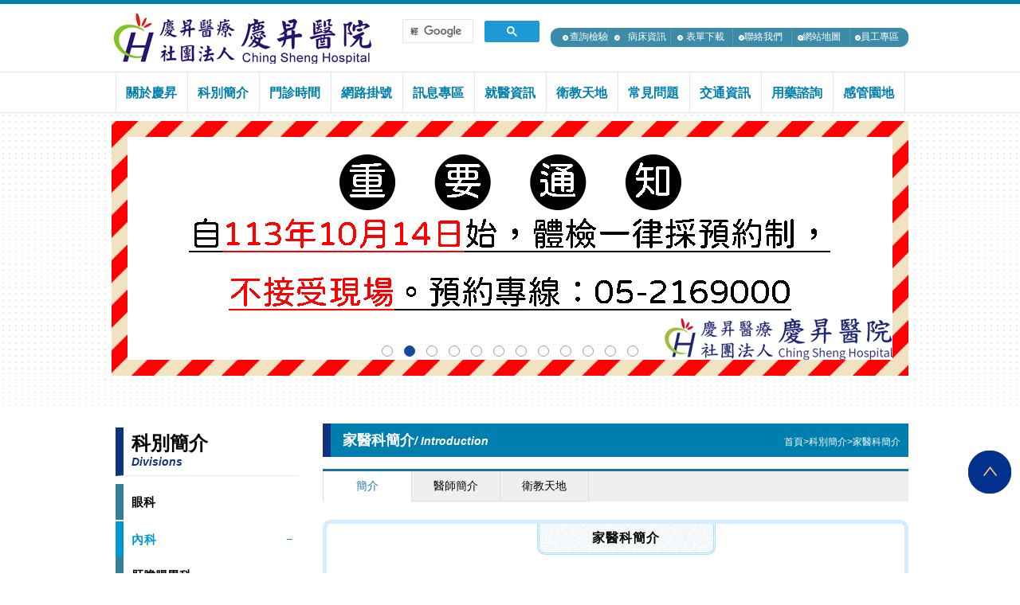

--- FILE ---
content_type: text/html; Charset=utf-8
request_url: http://cycsh.org.tw/divisions7.asp
body_size: 29865
content:

<!doctype html>
<html>
<head>
<meta charset="utf-8">
<title>慶昇醫療社團法人慶昇醫院</title>
<meta name="Keywords" content="慶昇醫療社團法人慶昇醫院,慶昇醫院,嘉義">
<meta name="Description" content="本院前身為「眼科專科醫院」，民國81年開業為「慶昇眼科醫院」，成為雲嘉南地區唯一的眼科專科醫院。民國97年歇業，於民國98年復業並更名為「慶昇醫院」。為立足眼科，並發展高齡醫療，本院於民國99年至民國101年期間，設立了呼吸照護中心、復健中心、早療慢飛天使團隊、血液透析中心，同時增設腸胃內科門診及鏡檢服務。近年來，為站穩預防醫學，邁向全人醫療，本院於民國102年成立健康檢查中心，增設放射診斷科，取得巡迴健檢資格、駕照體檢資格、通過衛生署醫院評鑑。於民國103年更進一步成立了婦女保健中心，並取得乳攝篩檢、乳病確診醫院資格。此外，同於民國103年，本院尚增設了胸腔內科及家醫科，而健康管理中心亦成功落成。">
<link href="css/index_style1.css" rel="stylesheet" type="text/css">
<link href="css/reset.css" rel="stylesheet" type="text/css">
<link href="css/menu.css" rel="stylesheet" type="text/css">
<link href="css/card_style.css" rel="stylesheet" />
<link rel="shortcut icon" type="image/x-icon" href="images/favicon.ico"/>
<!--top至頂-->
<script src='http://ajax.googleapis.com/ajax/libs/jquery/1.8.2/jquery.min.js'></script>
</head>
<body>
<div class="wrapper">
<div id="topbg">
<div id="top">
  <div id="logo"><a href="index.asp"><img src="images/logo.jpg" width="330" height="65" alt="慶生醫院LOGO"/></a></div>
  <div id="top_menu">
    <div class="top_menu_info"> <a href="http://60.249.249.201:10888/" style="color:#FFFFFF; text-decoration:none" target="_blank">查詢檢驗</a></div>
    <div class="top_menu_info"> <a href="bedinfo.asp" style="color:#FFFFFF; text-decoration:none">病床資訊</a></div>
    <div class="top_menu_info"> <a href="download.asp" style="color:#FFFFFF ; text-decoration:none">表單下載</a></div>
    <div class="top_menu_info"> <a href="contact.asp" style="color:#FFFFFF; text-decoration:none">聯絡我們</a></div>
    <div class="top_menu_info"> <a href="sitemap.asp" style="color:#FFFFFF; text-decoration:none">網站地圖</a></div>
    <div class="top_menu_info"> <a href="mem_login.asp" style="color:#FFFFFF; text-decoration:none">員工專區</a></div>
  </div>
  
  <div id="serch"> 
    <script>
  (function() {
    var cx = '010012916297617283922:rrna7h6laxo';
    var gcse = document.createElement('script');
    gcse.type = 'text/javascript';
    gcse.async = true;
    gcse.src = 'https://cse.google.com/cse.js?cx=' + cx;
    var s = document.getElementsByTagName('script')[0];
    s.parentNode.insertBefore(gcse, s);
  })();
</script>
    <gcse:search></gcse:search>
  </div>
 
  <div style="clear:both;"></div>
</div></div>


<div id="menubg">
  <div class="nav"> <a href="about.asp"><font>關於慶昇</font></a> <a href="divisions.asp"><font>科別簡介</font></a> <a href="time.asp"><font>門診時間</font></a> <a href="http://thcloudsrv.these.com.tw/opdregweb/?hospitalID=0922020022 " target="new"><font>網路掛號</font></a> <a href="news.asp"><font>訊息專區</font></a> <a href="guide.asp"><font>就醫資訊</font></a> <a href="place.asp"><font>衛教天地</font></a> <a href="FAQ.asp"><font>常見問題</font></a> <a href="about3.asp"><font>交通資訊</font></a> <a href="advisory.asp"><font>用藥諮詢</font></a> <a href="corner.asp"><font>感管園地</font></a> </div>
</div>

  <div id="pic">

<!-- 大圖輪播 -->
<link rel="stylesheet" href="assets/css/owl.carousel.min.css">
<link rel="stylesheet" href="assets/css/owl.theme.default.min.css">
<link rel="stylesheet" href="assets/css/animate.css">
<script src="assets/js/owl.carousel.js"></script>
<script>
jQuery(document).ready(function($) {
  $('.fadeOut').owlCarousel({
	items: 1,
	animateOut: 'fadeOut',
	loop: true,/*無限循環*/
	margin: 10,
	autoplay: true,/*自動播放*/
	autoHeight:true,
	autoplayTimeout: 6000,/*自動播放速度*/
	autoplayHoverPause: false,/*滑鼠移入停止*/
	nav: true,/*顯示左右鍵*/
  });
});
</script>

<!--pic carousel-->
<div class="fadeOut owl-carousel owl-theme" style="max-width:1000px; margin-left:auto; margin-right:auto;">
  
  <div class="item">
    
    <a href="http://www.cycsh.org.tw/place.asp?cID=3" target="_blank">
    
    <img src="upload/slide/y1m729idu8lfphh.png" style="width:1000px; height:320px;" border="0"  title="醫師門診_蔡忠斌" alt="醫師門診_蔡忠斌" /></a> </div>
  
  <div class="item">
    
    <img src="upload/slide/jmhe9j8ertl17e2.png" style="width:1000px; height:320px;" border="0"  title="體檢改為預約制" alt="體檢改為預約制" /></a> </div>
  
  <div class="item">
    
    <a href="http://www.cycsh.org.tw/time.asp?reclass=19" target="_blank">
    
    <img src="upload/slide/g7uoubal91jw4e1.png" style="width:1000px; height:320px;" border="0"  title="醫師門診_廖旭彬" alt="醫師門診_廖旭彬" /></a> </div>
  
  <div class="item">
    
    <a href="http://www.cycsh.org.tw/time.asp?reclass=19" target="_blank">
    
    <img src="upload/slide/uxu18rs88jhaef5.png" style="width:1000px; height:320px;" border="0"  title="醫師門診_傅伯元" alt="醫師門診_傅伯元" /></a> </div>
  
  <div class="item">
    
    <a href="http://www.cycsh.org.tw/time.asp?reclass=106" target="_blank">
    
    <img src="upload/slide/q06xkmne1kt7m1r.png" style="width:1000px; height:320px;" border="0"  title="醫師門診_黃聖涵" alt="醫師門診_黃聖涵" /></a> </div>
  
  <div class="item">
    
    <a href="http://www.cycsh.org.tw/time.asp?reclass=148" target="_blank">
    
    <img src="upload/slide/e8okh4gwgw365ej.png" style="width:1000px; height:320px;" border="0"  title="醫師門診_許永居" alt="醫師門診_許永居" /></a> </div>
  
  <div class="item">
    
    <a href="http://www.cycsh.org.tw/time.asp?reclass=14" target="_blank">
    
    <img src="upload/slide/pqdnz8wz57h04hu.png" style="width:1000px; height:320px;" border="0"  title="醫師門診_蔡翰林" alt="醫師門診_蔡翰林" /></a> </div>
  
  <div class="item">
    
    <a href="http://www.cycsh.org.tw/shownews.asp?pID=1194" target="_blank">
    
    <img src="upload/slide/zy28ye7b8sq7ken.png" style="width:1000px; height:320px;" border="0"  title="醫師門診_方建喨" alt="醫師門診_方建喨" /></a> </div>
  
  <div class="item">
    
    <a href="http://www.cycsh.org.tw/shownews.asp?pID=949" target="_blank">
    
    <img src="upload/slide/uv1bv7q9ow37tpz.png" style="width:1000px; height:320px;" border="0"  title="醫師門診_王嘉修" alt="醫師門診_王嘉修" /></a> </div>
  
  <div class="item">
    
    <a href="https://chingsheng.cyberbiz.co/" target="_blank">
    
    <img src="upload/slide/6asc6p8oti0k9vs.png" style="width:1000px; height:320px;" border="0"  title="慶昇健保藥局" alt="慶昇健保藥局" /></a> </div>
  
  <div class="item">
    
    <a href="http://www.cycsh.org.tw/news.asp?cID=316" target="_blank">
    
    <img src="upload/slide/y524r5yctoelx3t.jpg" style="width:1000px; height:320px;" border="0"  title="114年門診表" alt="114年門診表" /></a> </div>
  
  <div class="item">
    
    <a href="http://www.cycsh.org.tw/shownews.asp?pID=1176" target="_blank">
    
    <img src="upload/slide/mlpy17iec2d6w8u.png" style="width:1000px; height:320px;" border="0"  title="抽血服務時間" alt="抽血服務時間" /></a> </div>
  
</div>
<!--pic carousel-->
</div>
  <div id="mainbg">
    <div id="main">
      <div id="page_left">
        <div id="p_left_menu_box">
          <div id="p_left_menu_title"> 科別簡介</br>
            <span>Divisions</span></div>
          <div id="my_menu" class="sdmenu"><!--左側選單-->
<script src="js/sdmenu.js" type="text/javascript"></script>
<link href="css/css.css" rel="stylesheet" type="text/css" />
	
   <a href="divisions.asp"><li>眼科</li></a>
            <div><span>內科</span>
              <a href="divisions1.asp?myRow=1"><li>肝膽腸胃科</li></a>
              <a href="divisions2.asp?myRow=1"><li>胸腔內科</li></a>
              <a href="divisions3.asp?myRow=1"><li>一般內科</li></a>
              <a href="divisions4.asp?myRow=1"><li>腎臟內科(洗腎室)</li></a>
              <a href="divisions8.asp?myRow=1"><li>心臟內科</li></a>
<!--              <a href="divisions11.asp?myRow=1"><li>血液腫瘤科</li></a>-->
              <a href="divisions16.asp?myRow=1"><li>呼吸照護病房</li></a>
<!--              <a href="divisions17.asp?myRow=1"><li>睡眠治療</li></a>-->
              <a href="divisions19.asp?myRow=1"><li>風濕免疫科</li></a>
              <a href="divisions20.asp?myRow=1"><li>新陳代謝科</li></a>
              <a href="divisions21.asp?myRow=1"><li>神經內科</li></a>
            </div>
            <div><span>外科</span>
              <a href="divisions6.asp?myRow=2"><li>一般外科暨乳房照護</li></a>
              <!-- <a href="divisions9.asp?myRow=2"><li>疼痛科</li></a>-->
            </div>
            <a href="divisions22.asp"><li>中醫科</li></a> 
            <a href="divisions5.asp"><li>復健科</li></a> 
            <a href="divisions7.asp"><li>家醫科</li></a> 
              <a href="divisions23.asp"><li>皮膚科</li></a> 
            <a href="divisions10.asp"><li>放射組</li></a> 
<!--            <a href="divisions12.asp"><li>中醫</li></a> -->
            <a href="divisions13.asp"><li>藥劑科</li></a> 
            <a href="divisions14.asp"><li>檢驗醫學科</li></a> 
            <a href="divisions15.asp"><li>健康管理中心</li></a> 
            <a href="divisions18.asp"><li>婦女保健中心</li></a> 
<!--my_menu end-->
	
<script type="text/javascript">
var myMenu;
window.onload = function(){
	myMenu = new SDMenu("my_menu");
	myMenu.init();
	var firstSubmenu = myMenu.submenus[0];
	myMenu.expandMenu(firstSubmenu);
};
</script>
</div>
        </div>
        <div id="fb">
<img src="images/8.png" alt="" width="240" height="259" usemap="#Map"/>
<map name="Map">
  <area shape="rect" coords="3,11,112,61" href="divisions.asp">
  <area shape="rect" coords="118,9,239,64" href="divisions5.asp">
  <area shape="rect" coords="3,70,114,122" href="divisions14.asp">
  <area shape="rect" coords="122,70,237,131" href="divisions18.asp">
  <area shape="rect" coords="5,133,117,191" href="divisions15.asp">
  <area shape="rect" coords="125,129,236,191" href="divisions4.asp">
  <area shape="rect" coords="5,194,113,254" href="divisions16.asp">
  <area shape="rect" coords="122,193,236,251" href="divisions22.asp">
</map>
</div>
      </div>
      <div id="page_right">
        <div id="p_title">
          <div id="p_title_info">家醫科簡介<span>/ Introduction</span></div>
          <div id="home_link"><a href="index.asp">首頁</a>&gt;<a href="divisions.asp">科別簡介</a>&gt;<a href="divisions7.asp">家醫科簡介</a></div>
          <div style="clear:both;"></div>
        </div>
        <div class="tabox">
          <div class="hd">
            <ul>
              <li class=" ">簡介</li>
              <li class=" ">醫師簡介</li>
              <li><a href="place.asp?cID=75">衛教天地</a></li>
            </ul>
          </div>
          <div class="bd"> 　
            <ul class="lh" style="display: none;">
              <div class="p_about_box">
                <div class="e_pic_box">
                  <div class="e_w_title">當您不知您的病情是哪一類或者哪一科，甚至您有多種症，病情複雜涵蓋好幾科時，建議您或您的家人，看家庭醫學科就是您最好的選擇。
                    本院駐進黃美真女醫師為您看診，提供您隱蔽安心的看診環境。</div>
                  <div class="e_title_box">家醫科簡介</div>
                </div>
              </div>
              <div class="p_about_box">
                <div class="e_pic_box">
                  <div class="e_title_box">
                    <p>主治項目 </p>
                  </div>
                  <div class="e_w_title">
                    <ul>
                      <li>常見急慢性疾病追蹤及治療(糖尿病、高血壓、高血脂)</li>
                      <li>老人整合式評估及治療</li>
                      <li>預防保健諮詢</li>
                      <li>婦女更年期障礙診療</li>
                      <li>健康檢查報告解說及後續追蹤</li>
                      <li>疫苗預防注射(流行性感冒疫苗、B型肝炎疫苗、肺炎雙球菌疫苗等)、癌症篩檢(子宮頸癌篩檢、乳房攝影及口腔黏膜檢查) </li>
                    </ul>
                  </div>
                </div>
                <div class="e_pic_box">
                  <div class="e_w_title" style="color: #006B02">
                    <p><strong>子宮頸癌篩檢 </strong></p>
                  </div>
                  <div class="e_w_title">
                    <ul>
                      <li>子宮頸癌為婦女常見的癌症之一，96年約有1,800人罹患子宮頸癌，逾700人因子宮頸癌死亡，故子宮頸癌是婦女不可輕忽的疾病。 篩檢政策 研究顯示子宮頸抹片檢查可以降低60%-90%子宮頸癌侵襲癌發生率和死亡率。 </li>
                      <li>提醒您30歲以上婦女應每年至少接受1次子宮頸抹片檢查!!</li>
                    </ul>
                  </div>
                  <div class="e_w_title" style="color: #006B02">
                    <p><strong>何謂子宮頸抹片</strong></p>
                  </div>
                  <div class="e_w_title">
                    <p><img width="229" height="268" src="environment13_clip_image002_0000.jpg" align="left" hspace="12" style=" margin-right:2%">子宮頸抹片檢查是預防子宮頸癌最好方式。</p>
                    <p>&nbsp;</p>
                    <p>子宮頸抹片檢查過程簡單，大多不會感到疼痛，本院採檢過程，係使用拋棄式鴨嘴置入陰道，再以小刷子在子宮頸上，  輕輕刮取少量剝落的上皮細胞，塗抹於玻片上，經過染色後，透過顯微鏡檢查是否有可疑性的癌細胞存在。</p>
                    <p>&nbsp;</p>
                    <p>子宮頸抹片檢查之目的即是要找出癌前病變給予適當治療後，從而阻斷癌症的發生。 </p>
                    <div style="clear:both;"></div>
                  </div>
                  <div class="e_w_title" style="color: #006B02">
                    <p><strong>口腔癌篩檢 </strong></p>
                  </div>
                  <div class="e_w_title">
                    <ul>
                      <li>口腔癌為我國青壯年（25-44歲）男性最容易發生的癌症，平均死亡年齡為54歲，較其他癌症早10年以上。每年約有5,400名口腔癌個案，2,300人死於口腔癌，嚼檳榔、吸菸是造成口腔癌的主因。罹病後，輕則毀容，重則奪命。 篩檢政策之國外研究顯示，口腔黏膜檢查可有效降低口腔癌之死亡率。</li>
                      <li>提醒您每2年1次口腔黏膜檢查，以早期發現早期治療，進而降低癌症的發生和死亡。</li>
                    </ul>
                  </div>
                  <div class="e_w_title">
                    <p><img width="234" height="300" src="environment13_clip_image001_0000.jpg" align="left" hspace="12" style="margin-right:2%"></p>
                    <div class="e_w_title" style="color: #006B02">
                      <p><strong>何謂口腔黏膜檢查</strong></p>
                    </div>
                    <p>口腔黏膜檢查是由醫生目視或觸診口腔黏膜，看有沒有疑似癌前病變或癌症的病兆，不會疼痛，也沒有副作用。但所有檢查並非百分之百準確，當身體出現任何異狀時，請儘速就醫檢查。 </p>
                    <div style="clear:both;"></div>
                  </div>
                  <div class="e_w_title" style="color: #006B02">
                    <p><strong>乳房攝影檢查 </strong></p>
                  </div>
                  <div class="e_w_title">乳房攝影是目前偵測乳癌的主要工具之一，但是其準確度並非100%，根據統計約有10~15% 的乳癌無法偵測到，因此定期接受乳房攝影，超音波輔助掃瞄，醫師觸診和自行乳房檢查是早期發現乳癌最好的方式，乳房攝影是利用低劑量 X 光照射，以高對比、高解析將乳房組織做最好的顯像，要能夠成功的治療乳癌端賴於早期診斷，乳房攝影在早期診斷乳癌上占重要的角色。</div>
                  <div class="e_w_title" style="color: #006B02">
                    <p>為什麼需要做乳房攝影檢查 </p>
                  </div>
                  <div class="e_w_title">
                    <p><img width="256" height="202" src="environment13_clip_image002_0002.jpg" align="left" hspace="12" style="margin-right:2%">台灣地區的乳癌發生率，平均年齡層為 47 歲，在 40~49 歲出現高峰，較歐美國家年輕 10 歲左右，而且已經成為 25~44 歲女性的頭號殺手，50歲以上婦女每 2  ~3 年接受一次乳房攝影檢查，可降低 20~30％的乳攝死亡率。</p>
                    <p>&nbsp;</p>
                    <p>由於乳房攝影檢查適用於乳腺組織萎縮的乳房，對於停經後婦女的檢查效果最好；乳房攝影檢查甚至可提早兩年發現腫瘤，可達早期發現，早期治療的效果。 </p>
                    <div style="clear:both;"></div>
                  </div>
                  <div class="e_w_title" style="color: #006B02">
                    <p>有下列危險因子最好定期做乳房攝影篩檢：&nbsp;</p>
                  </div>
                  <div class="e_w_title">
                    <ul>
                      <li>有家族病史或年齡超過 40 歲婦女，曾得過乳癌或其他腺癌或婦科癌症者。<br>
                      </li>
                      <li>初經太早，12 歲前即有月經者。停經太晚，50 歲後仍有月經。</li>
                      <li>第一胎懷孕太晚，超過 27歲或  (30歲未生產婦女）。</li>
                      <li>曾有乳房之惡性或良性疾病。</li>
                      <li>肥胖或停經前後抽煙者。</li>
                    </ul>
                  </div>
                  <div class="e_title_box">檢查項目</div>
                </div>
              </div>
            </ul>
            <ul class="lh" style="display: none;">
              <div class="p_about_box">
                <div class="team_box">
                  <div class="team_title_box1">服務團隊<span></span></div>
                  <div style="clear:both;"></div>
                  <p>&nbsp;</p>
                  <p><img src="images/t54.jpg" width="715" height="418" alt=""/></p>
                </div>
                <!--<div class="team_box">
                  <div class="team_title_box">黃美真 <span>醫師</span></div>
                  <div class="team_pic_box">
                    <p><img src="images/t19.jpg" width="220" height="250" alt=""/></p>
                  </div>
                  <div class="team_info_box"> 學經歷</div>
                  <div class="team_info_sbox">
                    <ul>
                      <li>中山醫學大學醫學士</li>
                      <li>國立台灣大學公共衛生研究所預防醫學碩士 </li>
                      <li>台灣兒科暨家庭醫學科專科醫師 </li>
                      <li>中華民國糖尿病衛教學會合格衛教人員 </li>
                      <li>嘉義市糖尿病共同照護網醫師 </li>
                      <li>嘉義市西區衛生所 醫師兼主任 </li>
                      <li>嘉義縣溪口衛生所 醫師兼主任 </li>
                    </ul>
                  </div>
                  <div class="team_info_box"> 專長</div>
                  <div class="team_info_sbox1">ㄧ般內科、兒科診療、糖尿病、高血壓、高血脂、婦女更年期障礙等慢性病診療、子宮頸抹片檢查、健檢及後續追蹤</div>
                  <div style="clear:both;"></div>
                </div>-->
                 <div class="team_box">
                  <div class="team_title_box"><strong>安欣瑜</strong> <span>醫師</span></div>
                  <div class="team_pic_box">
                    <p><img src="images/t99.jpg" width="220" height="250" alt=""/></p>
                  </div>
                   <div class="team_info_box">現　任</div>
                  <div class="team_info_sbox">
                    <ul>
                      <li>家庭醫學科主治醫師</li>
                      <li>部落健康中心主任</li>
                    </ul>
                  </div>
                  <div class="team_info_box"> 學經歷</div>
                  <div class="team_info_sbox">
                    <ul>
                      <li>慈濟大學醫學士</li>
                      <li>中華民國家庭醫學專科醫師</li>
                      <li>衛生局糖尿病共同照護網醫師</li>
                      <li>原住民族健康照護諮詢會委員</li>
                      <li>原住民族人體研究諮詢委員</li>
                    </ul>
                  </div>
                  <div class="team_info_box"> 專長</div>
                  <div class="team_info_sbox1">慢性病及多重藥物整合(糖尿病、高血壓、高血脂、高尿酸等)、預防醫學(健康檢查規劃、健康管理、疫苗諮詢等)、成人疫苗注射、門診戒菸、居家照護</div>
                  <div style="clear:both;"></div>
                </div>
                <div class="team_box">
                  <div class="team_title_box"><strong>葉俊濬</strong> <span>醫師</span></div>
                  <div class="team_pic_box">
                    <p><img src="images/t43.jpg" width="220" height="250" alt=""/></p>
                  </div>
                  <div class="team_info_box"> 學經歷</div>
                  <div class="team_info_sbox">
                    <ul>
                      <li>台大醫院實習醫師</li>
                      <li>衛生署結核病顧問<br>
                      </li>
                      <li>屏基主任醫師及臨床教授</li>
                      <li>長庚醫院家庭醫科主任級醫師&nbsp;<br>
                      </li>
                      <li>醫品會老人醫學輔導委員<br>
                      </li>
                      <li>教育部部定教授&nbsp;<br>
                      </li>
                      <li>前職業專科醫師</li>
                      <li>臨廠醫師<br>
                      </li>
                      <li>2016-2017美國科技名人錄收錄</li>
                    </ul>
                  </div>
                  <div class="team_info_box"> 專長</div>
                  <div class="team_info_sbox1">胸腔疾病、氣喘、三高疾病</div>
                  <div class="team_info_box"> 教職</div>
                  <div class="team_info_sbox1">教育部部定教授</div>
                  <div style="clear:both;"></div>
                </div>
                <div class="team_box">
                  <div class="team_title_box"><strong>翁怡莘</strong> <span>醫師</span></div>
                  <div class="team_pic_box">
                    <p><img src="images/t76.jpg" width="220" height="250" alt=""/></p>
                  </div>
                  <div class="team_info_box"> 現任</div>
                  <div class="team_info_sbox">
                    <ul>
                      <li>職業醫學科主治醫師</li>
                      <li>家庭醫學科主治醫師</li>
                    </ul>
                  </div>
                  <div class="team_info_box"> 學經歷</div>
                  <div class="team_info_sbox">
                    <ul>
                      <li>高雄醫學大學醫學士</li>
                      <li>成功大學環境醫學研究所碩士</li>
                      <li>中華民國家庭醫學專科醫師</li>
                      <li>中華民國家庭醫學專科醫師</li>
                      <li>中華民國職業醫學科專科醫師</li>
                      <li>衛生局糖尿病共同照護網醫師</li>
                      <li>中華民國骨質疏鬆學會認證醫師</li>
                    </ul>
                  </div>
                  <div class="team_info_box"> 專長</div>
                  <div class="team_info_sbox">
                    <ul>
                      <li>01.職業醫學(職業傷病諮詢、臨場健康服務等)</li>
                      <li>02.慢性病及多重藥物整合(糖尿病、高血壓、高血脂、高尿酸等)</li>
                      <li>03.預防醫學(健康檢查規劃、健康管理、疫苗諮詢等)</li>
                      <li>04.門診戒菸</li>
                      <li>05.成人疫苗注射</li>
                    </ul>
                  </div>
                  <div style="clear:both;"></div>
                </div>
                <div class="team_box">
                  <div class="team_title_box">施沛如 <span>醫師</span></div>
                  <div class="team_pic_box">
                    <p><img src="images/22929.jpg" width="220" height="250" alt=""/></p>
                  </div>
                  <div class="team_info_box"> 學經歷</div>
                  <div class="team_info_sbox">
                    <ul>
                      <li>高雄醫學大學 學士後醫學系</li>
                      <li>中華民國家庭醫學專科醫師</li>
                      <li>嘉基家庭醫學科總醫師 </li>
                      <li>嘉基家庭醫學科住院醫師 </li>
                      <li>台南奇美醫院不分科住院醫師 </li>
                    </ul>
                  </div>
                  <div class="team_info_box"> 專長</div>
                  <div class="team_info_sbox1">ㄧ般內科、兒科診療、糖尿病、高血壓、
高血脂、婦女更年期障礙等慢性病診療、
子宮頸抹片檢查、健檢及後續追蹤
</div>
                  <div style="clear:both;"></div>
                </div>
              </div>
            </ul>
          </div>
          <div style="clear:both;"></div>
        </div>
      </div>
      <div style="clear:both;"></div>
    </div>
  </div>
  <div id="q_menubg"><div class="q_menu">
  <div class="q_menu_info"><a href="about.asp" style="color:#FFFFFF; text-decoration:none">關於慶昇</a></div>
  <div class="q_menu_info"><a href="divisions.asp" style="color:#FFFFFF; text-decoration:none">科別簡介</a></div>
  <div class="q_menu_info"><a href="environment.asp" style="color:#FFFFFF; text-decoration:none">環境介紹</a></div>
  <div class="q_menu_info"><a href="equipment.asp" style="color:#FFFFFF; text-decoration:none">專業設備</a></div>
  <div class="q_menu_info"><a href="news.asp" style="color:#FFFFFF; text-decoration:none">訊息專區</a></div>
  <div class="q_menu_info"><a href="guide.asp" style="color:#FFFFFF; text-decoration:none">就醫指南</a></div>
  <div class="q_menu_info"><a href="place.asp" style="color:#FFFFFF; text-decoration:none">衛教天地</a></div>
  <div class="q_menu_info"><a href="advisory.asp" style="color:#FFFFFF; text-decoration:none">用藥諮詢</a></div>
  <div class="q_menu_info"><a href="FAQ.asp" style="color:#FFFFFF; text-decoration:none">常見問題</a></div>
  <div class="q_menu_info"><a href="download.asp" style="color:#FFFFFF; text-decoration:none">表格下載</a></div>
  <div class="q_menu_info"><a href="corner.asp" style="color:#FFFFFF; text-decoration:none">感管園地</a></div>
  <div class="q_menu_info"><a href="contact.asp"style="color:#FFFFFF; text-decoration:none">聯絡我們</a></div>
  <div style="clear:both;"></div>
</div>
</div>
  <div id="footerbg"> Copyright © 2016  慶昇醫療社團法人慶昇醫院　院址：嘉義市新榮路339-1號　電話：05-222-9191 </br>網站內容為慶昇醫療社團法人慶昇醫院 所有，未經授權，禁止轉載
 
 
 
 
<div class="gotop"><img src="images/top.png"> </div>
<!--置頂語法--> 
<script type="text/javascript"> 
$(function(){ 
    $(".gotop").click(function(){ 
        jQuery("html,body").animate({ 
            scrollTop:0 
        },500); 
    }); 
    $(window).scroll(function() { 
        if ( $(this).scrollTop() > 50){ 
            $('.gotop').fadeIn("fast"); 
        } else { 
            $('.gotop').stop().fadeOut("fast"); 
        } 
    }); 
}); 
</script>
</div>
</div>
<script src="http://cdn.bootcss.com/jquery/1.11.0/jquery.min.js" type="text/javascript"></script> 
<script>window.jQuery || document.write('<script src="js/jquery-1.11.0.min.js"><\/script>')</script> 
<script type="text/javascript" src="js/jquery.SuperSlide.js"></script> 
<script type="text/javascript">
		jQuery(".tabox").slide({delayTime: 0});
</script>
</body>

</html>


--- FILE ---
content_type: text/css
request_url: http://cycsh.org.tw/css/index_style1.css
body_size: 39665
content:
@charset "utf-8";
/* CSS Document */
.wrapper{
	width: 100%;
	min-width: 1000px;
}
/**header**/
#topbg{
	height: 85px;
	border-top: 5px solid #007EAD;
	width: 100%;
}
#top{
	margin: auto;
	width: 100%;
	max-width: 1000px;
}
#logo{
	width: 330px;
	float: left;
	padding-top: 10px;
}
#top_menu{
	width: 449px;
	float: right;
	margin-top: 30px;
	background-image: url(../images/icon6.png);
	background-repeat: no-repeat;
	height: 26px;
}
.top_menu_info{
	width: 50px;
	text-align: center;
	font-family: "微軟正黑體", "新細明體", Arial, "AvantGarde Bk BT";
	font-size: 12px;
	color: #FFFFFF;
	margin-left: 23px;
	margin-top: 5px;
	float: left;
}
#serch{
	width: 200px;
	float: right;
	margin-left: 20px;
	margin-top: 5px;
	position: relative;
	margin-right: 0px;
}
.serch_icon{
	width: 33px;
	height: 33px;
	position: absolute;
	right: -18px;
	top: 6px;
}
.serch_style{
	border-radius: 30px;
	border: 2px solid #E0E6EE;
	height: 30px;
	padding-left: 10px;
	padding-right: 10px;
	font-family: "微軟正黑體", "新細明體", Arial, "AvantGarde Bk BT";
	font-size: 14px;
	width: 200px;
	padding-top: 5px;
	padding-bottom: 5px;
}
/**選單**/
#menubg{
	height: 50px;
	border-top: 1px solid #e0e6ee;
	border-bottom: 1px solid #e0e6ee;
}
/**圖片輪播**/
#pic{
	height: 350px;
	background-image: url(../images/pic_bg.jpg);
	padding-top: 10px;
	padding-bottom: 10px;
}
/**主內容**/
#mainbg{
	width: 100%;
	padding-top: 20px;
	padding-bottom: 20px;
}
#main{
	width: 100%;
	margin: auto;
	max-width: 1000px;
	float: none;
	clear: none;
}
#main_left{
	width: 340px;
	float: right;
	clear: right;
}
#main_right{
	width: 640px;
	float: left;
	clear: left;
	margin-top: 15px;
}
/**右邊內容**/
#guide_box{
	margin-bottom: 15px;
}
#news_box{
	background-color: #ecebeb;
	border-radius: 10px;
	padding-top: 20px;
	padding-bottom: 10px;
}
#news_title{
	margin-top: auto;
	margin-right: auto;
	margin-left: auto;
	margin-bottom: 2%;
	width: 585px;
	font-family: "微軟正黑體", "新細明體", Arial, "AvantGarde Bk BT";
	font-size: 18px;
	position: relative;
	padding-left: 35px;
	font-weight: bold;
}
#news_icon{
	width: 30px;
	position: absolute;
	left: 0px;
	top: -7px;
}
.news_info_box{
	margin-top: auto;
	margin-right: auto;
	margin-left: auto;
	margin-bottom: auto;
	width: 620px;
	background-color: #FFFFFF;
	border-radius: 10px;
	padding-top: 10px;
	padding-bottom: 10px;
	height: 190px;
}
.news_info {
	margin-left: 15px;
	margin-right: 15px;
	font-family: "微軟正黑體", "新細明體", Arial, "AvantGarde Bk BT";
	font-size: 15px;
	border-bottom: 1px dashed #D3D3D3;
	padding-bottom: 10px;
	padding-top: 10px;
	line-height: 20px;
	margin-bottom: 10px;
	color: #000000;
	text-decoration: none;
}
.news_info a{
	color: #000000;
	text-decoration: none;
}
.news_info a:hover{
	color: #007EAD;
	text-decoration: none;

}
.news_date{
	width: 150px;
	font-family: "微軟正黑體", "新細明體", Arial, "AvantGarde Bk BT";
	color: #007EAD;
	font-size: 12px;
	font-weight: bold;
	margin-left: 15px;
	
}
/**左邊內容**/

#title_box{
	font-family: "微軟正黑體", "新細明體", Arial, "AvantGarde Bk BT";
	font-size: 18px;
	position: relative;
	padding-left: 35px;
	margin-bottom: 15px;
	padding-top: 5px;
	margin-left: 5px;
	font-weight: bold;
}
.title_icon{
	width: 30px;
	position: absolute;
	left: 0px;
	top: 0px;
}
/**快速選單**/
#q_menubg{
	background-color: #007EAD;
	height: 110px;
	text-align: center;
}
.q_menu{
	width: 100%;
	max-width: 1000px;
	margin-left: auto;
	margin-right: auto;
	font-family: "微軟正黑體", "新細明體", Arial, "AvantGarde Bk BT";
	color: #FFFFFF;
	padding-top: 30px;
}
.q_menu_info{
	width: 82px;
	font-family: "微軟正黑體", "新細明體", Arial, "AvantGarde Bk BT";
	font-size: 16px;
	border-right: 1px dotted #FFFFFF;
	line-height: 50px;
	float: left;
	clear: none;
}
/**內頁右邊資訊**/
#page_right{
	width: 735px;
	float: right;
	clear: right;
}
#p_title{
	padding-top: 12px;
	padding-bottom: 12px;
	padding-left: 15px;
	background-color: #007EAD;
	border-left: 10px solid #0F3381;
	margin-bottom: 15px;
}
#p_title_info{
	width: 350px;
	float: left;
	clear: left;
	color: #FFFFFF;
	font-family: "微軟正黑體", "新細明體", Arial, "AvantGarde Bk BT";
	font-size: 18px;
	font-weight: bold;
}
#home_link {
	width: 350px;
	float: right;
	clear: right;
	font-family: "微軟正黑體", "新細明體", Arial, "AvantGarde Bk BT";
	color: #FFFFFF;
	text-align: right;
	font-size: 12px;
	margin-right: 10px;
	margin-top: 5px;
	text-decoration: none;
}
#home_link a{
	color: #FFFFFF;
	text-decoration: none;
}
#home_link a:hover{
	color: #FFD600;
	text-decoration: underline;
}
#p_title_info>span{
	color: #FFFFFF;
	font-family: "微軟正黑體", "新細明體", Arial, "AvantGarde Bk BT";
	font-size: 14px;
	font-style: italic;
}
/**內頁左邊資訊**/
#page_left{
	float: left;
	clear: left;
	width: 245px;
}
#p_left_menu_box{
	width: 230px;
	padding-top: 5px;
	padding-right: 5px;
	padding-bottom: 5px;
	padding-left: 5px;
	margin-bottom: 20px;
}
#p_left_menu_title{
	border-left: 10px solid #0F3381;
	padding-left: 10px;
	font-family: "微軟正黑體", "新細明體", Arial, "AvantGarde Bk BT";
	font-weight: bold;
	font-size: 24px;
	line-height: 20px;
	padding-top: 10px;
	padding-bottom: 10px;
	border-bottom: 1px solid #ececec;
	margin-bottom: 10px;
	margin-top: 0px;
}
#p_left_menu_title>span{
	font-size: 14px;
	color: #0F3381;
	line-height: 12px;
	font-style: italic;
}
.p_left_menu_item{
	border-left: 10px solid #007EAD;
	padding-left: 10px;
	font-family: "微軟正黑體", "新細明體", Arial, "AvantGarde Bk BT";
	font-weight: bold;
	font-size: 14px;
	padding-top: 15px;
	padding-bottom: 15px;
	border-bottom: 1px solid #ececec;
	margin-bottom: 1px;
	background-color: #FFFFFF;
}
.p_left_menu_item a{
	color: #000000;
	text-decoration: none;
	
}
.p_left_menu_item a:hover{
	color: #007EAD;
	text-decoration: underline;
	
}
#p_left_guide_box{
	margin-bottom: 20px;
}
.p_left_q_menu_box{
	width: 50%;
	text-align: center;
	float: left;
	clear: none;
}
/**關於我們**/
.p_about_box{
	margin-bottom: 20px;
	font-family: "微軟正黑體", "新細明體", Arial, "AvantGarde Bk BT";
	width: 715px;
}
.about_title{
	margin-bottom: 10px;
	font-family: "微軟正黑體", "新細明體", Arial, "AvantGarde Bk BT";
	width: 100%;
	text-align: center;
	color: hsla(196,100%,41%,1.00);
	font-weight: bold;
	font-size: 30px;
	margin-top: 2%;
}
.about_title_line{
	border-bottom: 3px solid hsla(196,100%,41%,1.00);
	width: 50px;
	margin-left: auto;
	margin-right: auto;
	margin-bottom: 10px;
}
.about_info_box{
	margin-left: auto;
	margin-right: auto;
	margin-bottom: 20px;
	font-family: "微軟正黑體", "新細明體", Arial, "AvantGarde Bk BT";
	font-size: 15px;
	line-height: 26px;
	text-align: justify;
}
.about_pic_box{
	margin-left: auto;
	margin-right: auto;
	margin-bottom: 20px;
	text-align: center;
}
.about_stitle{
	margin-bottom: 10px;
	font-family: "微軟正黑體", "新細明體", Arial, "AvantGarde Bk BT";
	width: 100%;
	text-align: left;
	color: hsla(105,5%,15%,1.00);
	font-weight: bold;
	font-size: 16px;
}
.map_title{
	margin-bottom: 10px;
	font-family: "微軟正黑體", "新細明體", Arial, "AvantGarde Bk BT";
	width: 100%;
	text-align: left;
	color: hsla(102,90%,27%,1.00);
	font-weight: bold;
	font-size: 20px;
}
.map_info{
	margin-bottom: 10px;
	font-family: "微軟正黑體", "新細明體", Arial, "AvantGarde Bk BT";
	width: 94%;
	text-align: left;
	font-weight: bold;
	font-size: 15px;
	margin-left: 3%;
	line-height: 24px;
}
/**最新消息**/
.news_box{
	border-bottom: 1px dotted #A0A0A0;
	margin-bottom: 10px;
	margin-left: auto;
	margin-right: auto;
	padding-left: 40px;
	position: relative;
	font-family: "微軟正黑體", "新細明體", Arial, "AvantGarde Bk BT";
	font-size: 15px;
	padding-top: 5px;
	padding-bottom: 10px;
	padding-right: 100px;
	line-height: 26px;
}
.news_box a{
	font-family: "微軟正黑體", "新細明體", Arial, "AvantGarde Bk BT";
	color: #030303;
	text-decoration: none;

}
.news_box a:hover{
	font-family: "微軟正黑體", "新細明體", Arial, "AvantGarde Bk BT";
	text-decoration: underline;
	color: #0097D0;

}
.p_news_icon{
	width: 30px;
	text-align: center;
	font-family: "微軟正黑體", "新細明體", Arial, "AvantGarde Bk BT";
	font-size: 14px;
	position: absolute;
	left: 0px;
	top: 2px;
}
.p_news_date{
	width: 80px;
	float: right;
	text-align: center;
	position: absolute;
	right: 0px;
	top: 5px;
}
.news_icon{
	text-align: center;
	font-family: "微軟正黑體", "新細明體", Arial, "AvantGarde Bk BT";
	padding-top: 15px;
}
#shownews_box{
	border: 1px solid #B0B0B0;
	padding-top: 1%;
	padding-right: 1%;
	padding-bottom: 1%;
	padding-left: 1%;
	font-family: "微軟正黑體", "新細明體", Arial, "AvantGarde Bk BT";
	font-size: 15px;
	text-align: justify;
	line-height: 26px;
	background-image: url(../images/pic_bg.jpg);
	border-radius: 5px;
	clear: both;
}
.back_style{
	background-color: #0097D0;
	font-family: "微軟正黑體", "新細明體", Arial, "AvantGarde Bk BT";
	color: #FFFFFF;
	font-weight: bold;
	font-size: 14px;
	padding-left: 20px;
	padding-right: 20px;
	border-left: 3px solid #0F3381;
	border-right: 3px solid #0F3381;
	border-bottom: 0px solid #0F3381;
	border-top: 0px solid #0F3381;
	border-radius: 5px;
	padding-top: 10px;
	padding-bottom: 10px;
}
/**用藥資訊**/
.advisory_box{
	font-family: "微軟正黑體", "新細明體", Arial, "AvantGarde Bk BT";
	font-size: 15px;
	line-height: 26px;
	padding-top: 1%;
	padding-right: 1%;
	padding-bottom: 1%;
	border: 1px solid #CBCBCB;
	padding-left: 1%;
	background-image: url(../images/pic_bg.jpg);
	border-radius: 5px;
	margin-top: 20px;
}
.advisory_box>span{
	font-family: "微軟正黑體", "新細明體", Arial, "AvantGarde Bk BT";
	color: #EC0404;
	font-weight: bold;
}
.form_box{
	margin-bottom: 15px;
}
.form_box1{
	margin-bottom: 15px;
	margin-left: 80px;
}
.form_style{
	border: 2px solid #007EAD;
	border-radius: 3px;
	padding-top: 1%;
	padding-right: 1.5%;
	padding-bottom: 1%;
	padding-left: 1.5%;
	width: 46%;
	font-family: "微軟正黑體", "新細明體", Arial, "AvantGarde Bk BT";
	font-size: 15px;
	line-height: 26px;
	color: #676767;
}
.form_style1{
	border: 2px solid #007EAD;
	border-radius: 3px;
	padding-top: 1%;
	padding-right: 1.5%;
	padding-bottom: 1%;
	padding-left: 1.5%;
	width: 96%;
	font-family: "微軟正黑體", "新細明體", Arial, "AvantGarde Bk BT";
	font-size: 15px;
	line-height: 26px;
	color: #676767;
}
.form_style2{
	border: 2px solid #007EAD;
	border-radius: 3px;
	padding-top: 1%;
	padding-right: 1.5%;
	padding-bottom: 1%;
	padding-left: 1.5%;
	width: 20%;
	font-family: "微軟正黑體", "新細明體", Arial, "AvantGarde Bk BT";
	font-size: 15px;
	line-height: 26px;
	color: #676767;
}
.form_style3{
	border: 2px solid #007EAD;
	border-radius: 3px;
	padding-top: 0.5%;
	padding-right: 1.5%;
	padding-bottom: 0.5%;
	padding-left: 1.5%;
	width: 46%;
	font-family: "微軟正黑體", "新細明體", Arial, "AvantGarde Bk BT";
	font-size: 15px;
	line-height: 26px;
	color: #676767;
}
/**檔案下載**/
#css_table {
      display:table;
  }
.css_tr {
      display: table-row;
  }
.css_td {
	display: table-cell;
	width: 620px;
	float: left;
	clear: none;
	text-align: center;
	background-color: #FFD600;
	margin-right: 2px;
	font-family: "微軟正黑體", "新細明體", Arial, "AvantGarde Bk BT";
	color: #007EAD;
	font-size: 16px;
	line-height: 36px;
	font-weight: bold;
	border-top-left-radius: 30px;
	border-bottom-left-radius: 30px;
  }
  .css_tr1 {
      display: table-row;
  }
.css_td1 {
	display: table-cell;
	width: 610px;
	float: left;
	clear: none;
	text-align: left;
	font-family: "微軟正黑體", "新細明體", Arial, "AvantGarde Bk BT";
	font-size: 15px;
	line-height: 30px;
	padding-bottom: 5px;
	padding-top: 5px;
	padding-left: 10px;
  }
  .css_td1 a {
	color: #007EAD;
	text-decoration: none;
  }
  .css_td1 a:hover {
	color: #007EAD;
	text-decoration: underline;

  }
  .css_td2 {
	display: table-cell;
	width: 113px;
	float: left;
	clear: none;
	text-align: center;
	background-color: #FFD600;
	font-family: "微軟正黑體", "新細明體", Arial, "AvantGarde Bk BT";
	color: #007EAD;
	font-weight: bold;
	font-size: 16px;
	line-height: 36px;
	border-top-right-radius: 30px;
	border-bottom-right-radius: 30px;
  }
  .css_td3 {
	display: table-cell;
	width: 113px;
	float: left;
	clear: none;
	text-align: center;
	font-size: 15px;
	line-height: 30px;
	font-family: "微軟正黑體", "新細明體", Arial, "AvantGarde Bk BT";
	padding-top: 5px;
	padding-bottom: 5px;
  }
  .css_line{
	border-bottom: 1px dotted #B9B9B9;
  }
/**病床資訊**/
#bed_table {
	display: table;
	margin-bottom: 20px;
  }
.bed_tr {
	display: table-row;
  }
.bed_td1 {
	display: table-cell;
	width: 240px;
	float: left;
	background-color: #FFC600;
	font-family: "微軟正黑體", "新細明體", Arial, "AvantGarde Bk BT";
	text-align: center;
	font-size: 15px;
	line-height: 26px;
	border-right: 1px solid #FFFFFF;
	border-bottom: 1px solid #FFFFFF;
	border-top-left-radius: 10px;
	padding-top: 5px;
	padding-bottom: 5px;
	font-weight: bold;
  }
  .bed_td2 {
	display: table-cell;
	width: 150px;
	float: left;
	clear: none;
	font-family: "微軟正黑體", "新細明體", Arial, "AvantGarde Bk BT";
	font-size: 15px;
	line-height: 26px;
	background-color: #FFC600;
	text-align: center;
	border-right: 1px solid #FFFFFF;
	padding-top: 5px;
	padding-bottom: 5px;
	font-weight: bold;
  }
  .bed_td3 {
	display: table-cell;
	width: 80px;
	float: left;
	text-align: center;
	font-family: "微軟正黑體", "新細明體", Arial, "AvantGarde Bk BT";
	font-size: 15px;
	line-height: 26px;
	background-color: #FFC600;
	border-right: 1px solid #FFFFFF;
	padding-top: 5px;
	padding-bottom: 5px;
	font-weight: bold;
  }
  .bed_td4 {
	display: table-cell;
	width: 100px;
	float: left;
	text-align: center;
	font-family: "微軟正黑體", "新細明體", Arial, "AvantGarde Bk BT";
	background-color: #FFC600;
	font-size: 15px;
	line-height: 26px;
	border-top-right-radius: 10px;
	padding-top: 5px;
	padding-bottom: 5px;
	font-weight: bold;
  }
  .sbed_tr {
	display: table-row;
	margin-bottom: 10px;
  }
.sbed_td1 {
	display: table-cell;
	width: 240px;
	float: left;
	background-color: #FBEFCB;
	font-family: "微軟正黑體", "新細明體", Arial, "AvantGarde Bk BT";
	text-align: center;
	font-size: 15px;
	line-height: 26px;
	border-right: 1px solid #FFFFFF;
	color: #0F3381;
	border-bottom: 1px solid #FFFFFF;
	padding-top: 5px;
	padding-bottom: 5px;
	font-weight: bold;
  }
  .sbed_td2 {
	display: table-cell;
	width: 150px;
	float: left;
	clear: none;
	font-family: "微軟正黑體", "新細明體", Arial, "AvantGarde Bk BT";
	font-size: 15px;
	line-height: 26px;
	background-color: #FBEFCB;
	text-align: center;
	border-right: 1px solid #FFFFFF;
	color: #0F3381;
	padding-top: 5px;
	padding-bottom: 5px;
	font-weight: bold;
  }
  .sbed_td3 {
	display: table-cell;
	width: 80px;
	float: left;
	text-align: center;
	font-family: "微軟正黑體", "新細明體", Arial, "AvantGarde Bk BT";
	font-size: 15px;
	line-height: 26px;
	background-color: #FBEFCB;
	border-right: 1px solid #FFFFFF;
	color: #0F3381;
	padding-top: 5px;
	padding-bottom: 5px;
	font-weight: bold;
  }
  .sbed_td4 {
	display: table-cell;
	width: 100px;
	float: left;
	text-align: center;
	font-family: "微軟正黑體", "新細明體", Arial, "AvantGarde Bk BT";
	background-color: #FBEFCB;
	font-size: 15px;
	line-height: 26px;
	color: #0F3381;
	padding-top: 5px;
	padding-bottom: 5px;
	font-weight: bold;
  }
/**門診時間**/
#time_table {
	display: table;
  }
.time_tr {
	display: table-row;
	width: 100%;
  }
  .time_td{
	display: table-cell;
	width: 735px;
	float: left;
	background-color: #DA3274;
	font-family: "微軟正黑體", "新細明體", Arial, "AvantGarde Bk BT";
	text-align: center;
	font-size: 15px;
	line-height: 26px;
	border-right: 1px solid #FFFFFF;
	border-bottom: 1px solid #FFFFFF;
	padding-top: 5px;
	padding-bottom: 5px;
	font-weight: bold;
	margin-bottom: 15px;
	color: #FFFFFF;
	border-radius: 30px;
	margin-top: 15px;
  }
.time_td1 {
	display: table-cell;
	width: 96px;
	float: left;
	background-color: #FFC600;
	font-family: "微軟正黑體", "新細明體", Arial, "AvantGarde Bk BT";
	text-align: center;
	font-size: 12px;
	line-height: 24px;
	border-right: 1px solid #FFFFFF;
	border-bottom: 1px solid #FFFFFF;
	padding-top: 16px;
	padding-bottom: 12px;
	font-weight: bold;
	height: 30px;
  }
.time_td2 {
	display: table-cell;
	width: 300px;
	float: left;
	clear: none;
	font-family: "微軟正黑體", "新細明體", Arial, "AvantGarde Bk BT";
	font-size: 15px;
	line-height: 26px;
	background-color: #FFC600;
	text-align: center;
	border-right: 1px solid #FFFFFF;
	padding-top: 5px;
	padding-bottom: 5px;
	font-weight: bold;
  }
.time_td3 {
	display: table-cell;
	width: 90px;
	float: left;
	text-align: center;
	font-family: "微軟正黑體", "新細明體", Arial, "AvantGarde Bk BT";
	font-size: 12px;
	line-height: 24px;
	background-color: #FFC600;
	border-right: 1px solid #FFFFFF;
	padding-top: 5px;
	padding-bottom: 5px;
	font-weight: bold;
	text-decoration: none;
  }
.time_td4 {
	display: table-cell;
	width: 10px;
	float: left;
	text-align: center;
	font-family: "微軟正黑體", "新細明體", Arial, "AvantGarde Bk BT";
	background-color: #FFC600;
	font-size: 15px;
	line-height: 26px;
	border-top-right-radius: 10px;
	padding-top: 5px;
	padding-bottom: 5px;
	font-weight: bold;
	height: 25px;
  }
.stime_tr {
	display: table-row;
	margin-bottom: 10px;
  }
.stime_td1 {
	display: table-cell;
	width: 96px;
	float: left;
	background-color: hsla(47,100%,50%,0.40);
	font-family: "微軟正黑體", "新細明體", Arial, "AvantGarde Bk BT";
	text-align: center;
	font-size: 12px;
	line-height: 26px;
	border-right: 1px solid #FFFFFF;
	color: #0F3381;
	border-bottom: 1px solid #FFFFFF;
	padding-top: 30px;
	padding-bottom: 30px;
	font-weight: bold;
	height: 30px;
  }
.stime_td2 {
	display: table-cell;
	width: 160px;
	float: left;
	clear: none;
	font-family: "微軟正黑體", "新細明體", Arial, "AvantGarde Bk BT";
	font-size: 15px;
	line-height: 26px;
	background-color: #FBEFCB;
	text-align: center;
	border-right: 1px solid #FFFFFF;
	color: #0F3381;
	padding-top: 5px;
	padding-bottom: 5px;
	font-weight: bold;
  }
.stime_td3 {
	display: table-cell;
	width: 80px;
	float: left;
	text-align: justify;
	font-family: "微軟正黑體", "新細明體", Arial, "AvantGarde Bk BT";
	font-size: 12px;
	line-height: 24px;
	background-color: hsla(47,100%,50%,0.20);
	border-right: 1px solid #FFFFFF;
	color: #111111;
	padding-top: 10px;
	padding-bottom: 10px;
	font-weight: bold;
	height: 70px;
	padding-left: 5px;
	padding-right: 5px;
  }
  .stime_td3 a {
	text-decoration: none;
	color: hsla(0,0%,0%,1.00);
  }
  .stime_td3>span a {
	text-decoration: none;
	color: hsla(221,92%,34%,1.00);
  }
 .stime_td3 a:hover {
	text-decoration: underline;
	color: hsla(197,100%,33%,1.00);
  }
.stime_td4 {
	display: table-cell;
	width: 240px;
	float: left;
	text-align: center;
	font-family: "微軟正黑體", "新細明體", Arial, "AvantGarde Bk BT";
	background-color: #FBEFCB;
	font-size: 15px;
	line-height: 26px;
	color: #0F3381;
	padding-top: 5px;
	padding-bottom: 5px;
	font-weight: bold;
  }
  #time_serch_box{
	font-family: "微軟正黑體", "新細明體", Arial, "AvantGarde Bk BT";
	font-size: 15px;
	line-height: 26px;
	margin-bottom: 15px;
	text-align: center;
	padding-bottom: 5px;
	border-bottom: 1px dotted hsla(196,100%,41%,1.00);
	width: 100%;
  }
/**預約掛號**/
  .r_td{
	display: table-cell;
	width: 150px;
	float: left;
	background-color: #FFC600;
	font-family: "微軟正黑體", "新細明體", Arial, "AvantGarde Bk BT";
	text-align: center;
	font-size: 14px;
	line-height: 24px;
	border-right: 1px solid #FFFFFF;
	border-bottom: 1px solid #FFFFFF;
	padding-top: 16px;
	padding-bottom: 12px;
	font-weight: bold;
	height: 30px;
  }
.r_td1 {
	display: table-cell;
	width: 215px;
	float: left;
	background-color: #FFC600;
	font-family: "微軟正黑體", "新細明體", Arial, "AvantGarde Bk BT";
	text-align: center;
	font-size: 14px;
	line-height: 24px;
	border-right: 1px solid #FFFFFF;
	border-bottom: 1px solid #FFFFFF;
	padding-top: 16px;
	padding-bottom: 12px;
	font-weight: bold;
	height: 30px;
  }
    .sr_td{
	display: table-cell;
	width: 150px;
	float: left;
	background-color: #FFF7DC;
	font-family: "微軟正黑體", "新細明體", Arial, "AvantGarde Bk BT";
	text-align: center;
	font-size: 14px;
	line-height: 24px;
	border-right: 1px solid #FFFFFF;
	border-bottom: 1px solid #FFFFFF;
	padding-top: 16px;
	padding-bottom: 12px;
	font-weight: bold;
	height: 30px;
  }
.sr_td1 {
	display: table-cell;
	width: 215px;
	float: left;
	background-color: #FFF7DC;
	font-family: "微軟正黑體", "新細明體", Arial, "AvantGarde Bk BT";
	text-align: center;
	font-size: 14px;
	line-height: 24px;
	border-right: 1px solid #FFFFFF;
	border-bottom: 1px solid #FFFFFF;
	padding-top: 16px;
	padding-bottom: 12px;
	font-weight: bold;
	height: 30px;
  }
  .reservtion_box{
	margin-bottom: 5px;
	font-family: "微軟正黑體", "新細明體", Arial, "AvantGarde Bk BT";
	font-size: 21px;
	font-weight: bold;
	line-height: 32px;
	color: #007EAD;
  }
   .reservtion_sbox{
	margin-bottom: 15px;
	width: 94%;
	margin-left: auto;
	margin-right: auto;
	font-family: "微軟正黑體", "新細明體", Arial, "AvantGarde Bk BT";
	font-size: 15px;
	line-height: 26px;
	position: relative;
	padding-left: 20px;
  }
   .reservtion_icon{
	width: 15px;
	text-align: center;
	position: absolute;
	left: 0px;
	top: 2px;
   }
   .reservtion_form{
	border: 3px solid #007EAD;
	border-radius: 5px;
	padding-left: 10px;
	padding-right: 10px;
	padding-top: 5px;
	padding-bottom: 5px;
   }
/**醫療團隊**/
.team_box{
	border: 5px solid #007EAD;
	padding-top: 6%;
	padding-right: 1%;
	padding-bottom: 4%;
	padding-left: 1%;
	margin-bottom: 40px;
	position: relative;
	margin-top: 0%;
	clear: both;
	width: 715px;
}
.team_box1{
	border: 5px solid #007EAD;
	padding-right: 1%;
	padding-bottom: 1%;
	padding-left: 1%;
	margin-bottom: 40px;
	position: relative;
	margin-top: 40px;
	clear: both;
	padding-top: 1%;
}
.team_title_box{
	width: 30%;
	left: 266px;
	right: auto;
	top: -5%;
	text-align: center;
	border-left: 3px solid #007EAD;
	border-right: 3px solid #007EAD;
	border-bottom: 5px solid #007EAD;
	border-top: 0px solid #007EAD;
	padding-top: 10px;
	padding-bottom: 10px;
	background-color: hsla(0,0%,100%,1.00);
	font-family: "微軟正黑體", "新細明體", Arial, "AvantGarde Bk BT";
	font-size: 18px;
	font-weight: bold;
	border-bottom-left-radius: 15px;
	border-bottom-right-radius: 15px;
	position: absolute;
}
.team_title_box>span{
	font-size: 12px;
}
.team_title_box1{
	width: 30%;
	left: 266px;
	right: auto;
	top: -2%;
	text-align: center;
	border-left: 3px solid #007EAD;
	border-right: 3px solid #007EAD;
	border-bottom: 5px solid #007EAD;
	border-top: 0px solid #007EAD;
	padding-top: 10px;
	padding-bottom: 10px;
	background-color: hsla(0,0%,100%,1.00);
	font-family: "微軟正黑體", "新細明體", Arial, "AvantGarde Bk BT";
	font-size: 18px;
	font-weight: bold;
	border-bottom-left-radius: 15px;
	border-bottom-right-radius: 15px;
	position: absolute;
}
.team_title_box1>span{
	font-size: 12px;
}
.team_pic_box{
	width: 220px;
	float: right;
	clear: right;
	border: 1px solid hsla(0,0%,69%,1.00);
	padding-top: 3px;
	padding-right: 3px;
	padding-bottom: 3px;
	padding-left: 3px;
	margin-right: 3%;
	margin-bottom: 2%;
	line-height: 0px;
}
.team_info_box{
	width: 60%;
	float: left;
	clear: left;
	border-left: 5px solid hsla(221,80%,28%,1.00);
	padding-left: 10px;
	margin-bottom: 10px;
	font-family: "微軟正黑體", "新細明體", Arial, "AvantGarde Bk BT";
	font-size: 20px;
	color: hsla(196,100%,41%,1.00);
	font-weight: bold;
	margin-left: 2%;
}
.team_info_sbox{
	width: 60%;
	float: left;
	clear: left;
	margin-bottom: 10px;
	font-family: "微軟正黑體", "新細明體", Arial, "AvantGarde Bk BT";
	font-size: 15px;
	line-height: 26px;
	margin-left: 4%;
}
.team_info_sbox ul, il{
	list-style-position: inside;
	list-style-image: url(../images/icon8.png);
}
.team_info_sbox1{
	width: 60%;
	float: left;
	clear: left;
	margin-bottom: 10px;
	font-family: "微軟正黑體", "新細明體", Arial, "AvantGarde Bk BT";
	font-size: 15px;
	line-height: 26px;
	margin-left: 4%;
}
/**環境介紹**/
.e_pic_box{
	margin-top: 1%;
	border: 5px solid hsla(204,100%,91%,1.00);
	padding-top: 60px;
	padding-right: 5px;
	padding-bottom: 10px;
	padding-left: 5px;
	position: relative;
	text-align: center;
	border-radius: 10px;
	width: 100%;
	margin-bottom: 2%;
}
.pople_box{
	width: 100%;
	

}
.pople_box ul{
	width: 100%;
	list-style-image: none;
	list-style-type: none;
}
.pople_box ul li{
	width: 220px;
	margin-left: 5px;
	margin-right: 5px;
	float: left;
	clear: none;
	padding-top: 3px;
	padding-right: 3px;
	padding-bottom: 3px;
	padding-left: 3px;
	border: 1px solid #CDCDCD;
	margin-bottom: 20px;
}
.pople_box ul li h1{
	font-family: "微軟正黑體";
	font-size: 15px;
	padding-top: 10px;
	padding-bottom: 10px;
	margin-bottom: 20px;
	
}
.e_title_box{
	position: absolute;
	top: 0%;
	left: 264px;
	width: 30%;
	font-family: "微軟正黑體", "新細明體", Arial, "AvantGarde Bk BT";
	text-align: center;
	border-bottom-left-radius: 10px;
	border-bottom-right-radius: 10px;
	border-left: 3px double hsla(203,100%,83%,1.00);
	border-right: 3px double hsla(203,100%,83%,1.00);
	border-bottom: 3px double hsla(203,100%,83%,1.00);
	padding-top: 10px;
	padding-bottom: 10px;
	letter-spacing: 1px;
	background-image: url(../images/e_title_bg.jpg);
	font-weight: bold;
}
.e_w_title{
	margin-bottom: 10px;
	font-family: "微軟正黑體", "新細明體", Arial, "AvantGarde Bk BT";
	font-size: 15px;
	font-weight: bold;
	color: hsla(0,0%,4%,1.00);
	text-align: left;
	padding-left: 10px;
	line-height: 26px;
	padding-right: 10px;
	width: 98%;
}
.e_w_title ul, il{
	list-style-position: outside;
	list-style-image: url(../images/icon10.png);
	margin-left: 25px;
	margin-right: 10px;
	color: hsla(221,80%,28%,1.00);
	margin-bottom: 20px;
	
}
.e_w_title ul img{
	float: right;
	clear: right;
	margin-right: -3%;
}
.e_w_info{
	text-align: left;
}
.e_tr {
	display: table-row;
  }
.e_td1 {
	display: table-cell;
	width: 100px;
	float: left;
	background-color: #0E3298;
	font-family: "微軟正黑體", "新細明體", Arial, "AvantGarde Bk BT";
	text-align: center;
	font-size: 15px;
	line-height: 26px;
	border-right: 1px solid #FFFFFF;
	border-bottom: 1px solid #FFFFFF;
	padding-top: 10px;
	padding-bottom: 10px;
	font-weight: bold;
	color: hsla(0,0%,100%,1.00);
  }
.e_td2 {
	display: table-cell;
	width: 250px;
	float: left;
	clear: none;
	font-family: "微軟正黑體", "新細明體", Arial, "AvantGarde Bk BT";
	font-size: 15px;
	line-height: 26px;
	background-color: #0E3298;
	text-align: center;
	border-right: 1px solid #FFFFFF;
	padding-top: 10px;
	padding-bottom: 10px;
	font-weight: bold;
	color: hsla(0,0%,100%,1.00);
  }
.e_td3 {
	display: table-cell;
	width: 111px;
	float: left;
	text-align: center;
	font-family: "微軟正黑體", "新細明體", Arial, "AvantGarde Bk BT";
	font-size: 15px;
	line-height: 26px;
	background-color: #0E3298;
	border-right: 1px solid #FFFFFF;
	padding-top: 10px;
	padding-bottom: 10px;
	font-weight: bold;
	color: hsla(0,0%,100%,1.00);
  }
.se_tr {
	display: table-row;
	margin-bottom: 10px;
  }
.se_td1 {
	display: table-cell;
	width: 100px;
	float: left;
	background-color: hsla(203,100%,91%,1.00);
	font-family: "微軟正黑體", "新細明體", Arial, "AvantGarde Bk BT";
	text-align: center;
	font-size: 15px;
	line-height: 26px;
	border-right: 1px solid #FFFFFF;
	color: #0F3381;
	border-bottom: 1px solid #FFFFFF;
	padding-top: 30px;
	padding-bottom: 30px;
	font-weight: bold;
	height: 50px;
  }
.se_td2 {
	display: table-cell;
	width: 220px;
	float: left;
	clear: none;
	font-family: "微軟正黑體", "新細明體", Arial, "AvantGarde Bk BT";
	font-size: 15px;
	line-height: 26px;
	background-color: #F2F7FB;
	text-align: left;
	border-right: 1px solid #FFFFFF;
	color: #000000;
	padding-top: 5px;
	padding-bottom: 5px;
	font-weight: bold;
	padding-left: 15px;
	padding-right: 15px;
	min-height: 100px;
  }
.se_td3 {
	display: table-cell;
	width: 81px;
	float: left;
	text-align: justify;
	font-family: "微軟正黑體", "新細明體", Arial, "AvantGarde Bk BT";
	font-size: 15px;
	line-height: 26px;
	background-color: hsla(203,100%,91%,1.00);
	border-right: 1px solid #FFFFFF;
	color: #111111;
	padding-top: 10px;
	padding-bottom: 10px;
	font-weight: bold;
	height: 90px;
	padding-left: 15px;
	padding-right: 15px;
  }
/**專業設備**/
.eq_lbox{
	width: 44.9%;
	border-top: 6px solid #007EAD;
	border-right: 1px solid #007EAD;
	border-bottom: 6px solid #007EAD;
	border-left: 1px solid #007EAD;
	padding-top: 10px;
	padding-right: 10px;
	padding-bottom: 10px;
	padding-left: 10px;
	margin-bottom: 15px;
	border-radius: 15px;
	background-image: url(../images/pic_bg.jpg);
	margin-right: 1%;
	margin-left: 0%;
	height: 420px;
	float: left;
	clear: left;
}
.eq_rbox{
	width: 44.9%;
	border-top: 6px solid #007EAD;
	border-right: 1px solid #007EAD;
	border-bottom: 6px solid #007EAD;
	border-left: 1px solid #007EAD;
	padding-top: 10px;
	padding-right: 10px;
	padding-bottom: 10px;
	padding-left: 10px;
	margin-bottom: 15px;
	border-radius: 15px;
	background-image: url(../images/pic_bg.jpg);
	margin-right: 0%;
	margin-left: 1%;
	height: 420px;
	float: right;
	clear: right;
}
.eq_title{
	width: 100%;
	font-family: "微軟正黑體", "新細明體", Arial, "AvantGarde Bk BT";
	font-size: 16px;
	font-weight: bold;
	margin: auto;
	text-align: center;
	line-height: 24px;
}
.eq_line{
	margin-top: auto;
	margin-right: auto;
	margin-left: auto;
	margin-bottom: 4%;
	width: 20%;
	border-bottom: 5px double #007EAD;
	padding-top: 5px;
}
.eq_pic{
	width: 170px;
	float: left;
	clear: left;
	border: 1px solid #CBCBCB;
	text-align: center;
	padding-top: 3px;
	padding-right: 3px;
	padding-bottom: 3px;
	padding-left: 3px;
	background-color: hsla(0,0%,100%,1.00);
}
.eq_info{
	width: 40%;
	float: right;
	clear: right;
	font-family: "微軟正黑體", "新細明體", Arial, "AvantGarde Bk BT";
	font-size: 14px;
	line-height: 24px;
}
.eq_info ul,il{
	list-style-position: outside;
	list-style-image: url(../images/icon8.png);
	padding-left: 10px;
	
}
.eq_info1{
	width: 97%;
	float: right;
	clear: right;
	font-family: "微軟正黑體", "新細明體", Arial, "AvantGarde Bk BT";
	font-size: 14px;
	line-height: 24px;
	margin-top: 10px;
}
.eq_info1 ul,il{
	list-style-position: outside;
	list-style-image: url(../images/icon8.png);
	padding-left: 10px;
	
}
/**收費標準**/
.gu_1 {
	display: table-cell;
	width: 250px;
	float: left;
	background-color: hsla(15,73%,50%,1.00);
	font-family: "微軟正黑體", "新細明體", Arial, "AvantGarde Bk BT";
	text-align: center;
	font-size: 15px;
	line-height: 26px;
	border-right: 1px solid #FFFFFF;
	color: #FFFFFF;
	border-bottom: 1px solid #FFFFFF;
	padding-top: 10px;
	padding-bottom: 10px;
	font-weight: bold;
	height: 30px;
}
.gu_2 {
	display: table-cell;
	width: 160px;
	float: left;
	background-color: hsla(15,73%,50%,1.00);
	font-family: "微軟正黑體", "新細明體", Arial, "AvantGarde Bk BT";
	text-align: center;
	font-size: 15px;
	line-height: 26px;
	border-right: 1px solid #FFFFFF;
	color: #FDFDFD;
	border-bottom: 1px solid #FFFFFF;
	padding-top: 10px;
	padding-bottom: 10px;
	font-weight: bold;
	height: 30px;
}
.sgu_1 {
	display: table-cell;
	width: 220px;
	float: left;
	background-color: hsla(14,78%,93%,1.00);
	font-family: "微軟正黑體", "新細明體", Arial, "AvantGarde Bk BT";
	text-align: left;
	font-size: 15px;
	line-height: 26px;
	border-right: 1px solid #FFFFFF;
	color: #0F3381;
	border-bottom: 1px solid #FFFFFF;
	padding-top: 10px;
	padding-bottom: 10px;
	font-weight: bold;
	height: 30px;
	padding-left: 30px;
}
  .sgu_2 {
	display: table-cell;
	width: 160px;
	float: left;
	background-color: hsla(15,78%,93%,1.00);
	font-family: "微軟正黑體", "新細明體", Arial, "AvantGarde Bk BT";
	text-align: center;
	font-size: 15px;
	line-height: 26px;
	border-right: 1px solid #FFFFFF;
	color: #0F3381;
	border-bottom: 1px solid #FFFFFF;
	padding-top: 10px;
	padding-bottom: 10px;
	font-weight: bold;
	height: 30px;
}

/**底部資訊**/
#footerbg{
	text-align: center;
	font-family: "微軟正黑體", "新細明體", Arial, "AvantGarde Bk BT";
	font-size: 12px;
	line-height: 25px;
	letter-spacing: 1px;
	padding-top: 10px;
	padding-bottom: 10px;
	width: 100%;
	max-width: 1000px;
	margin-left: auto;
	margin-right: auto;
	float: none;
	clear: none;
}
.fb-page{
	margin-top: 8%;
}
/*首頁修改*/
#movie_box{
	background-color: #007EAD;
	padding-top: 10px;
	padding-right: 10px;
	padding-bottom: 10px;
	padding-left: 10px;
	margin-bottom: 10px;
	
}
#ifb_box{
	border-radius: 10px;
	margin-top: -15px;
	margin-right: 0;
	margin-left: 0;
	margin-bottom: 0;
	
}
#time_box{
	width: 640px;
	float: left;
	clear: left;
	margin-top: 15px;
	background-color: #FFB700;
	padding-top: 15px;
	border-radius: 10px;
}
.time_info_box{
	width: 600px;
	float: none;
	clear: none;
	background-color: #FFFFFF;
	padding-top: 10px;
	margin-top: auto;
	margin-right: auto;
	margin-left: auto;
	margin-bottom: 10px;
	padding-bottom: 10px;
	padding-left: 10px;
	padding-right: 10px;
	border-radius: 10px;
}
#characteristic_box{
	width: 640px;
	float: left;
	clear: left;
	background-color: #FFC3C3;
	padding-top: 15px;
	border-radius: 10px;
}
.characteristic_info_box{
	width: 600px;
	float: none;
	clear: none;
	background-color: #FFFFFF;
	padding-top: 10px;
	margin-top: auto;
	margin-right: auto;
	margin-left: auto;
	margin-bottom: 10px;
	padding-bottom: 10px;
	padding-left: 10px;
	padding-right: 10px;
	border-radius: 10px;
}
#link_box{
	margin-top: 15px;
	
}
/*首頁相關連結*/
			#link_sbox1 {
	width: 1000px;
	height: 115px;
	margin-top: 0px;
	margin-right: 0;
	margin-left: -500px;
	margin-bottom: 0;
	position: absolute;
	left: 50%;
	top: 10%;
			}
			#carousel {
				width: 1000px;
				position:vrelative;
			}
			#carousel ul {
				list-style: none;
				display: block;
				margin: 0;
				padding: 0;
			}
			#carousel li {
	font-size: 40px;
	color: #999;
	text-align: center;
	display: block;
	width: 230px;
	height: 120px;
	padding: 0;
	margin-top: 0px;
	margin-right: 10px;
	margin-left: 10px;
	margin-bottom: 0px;
	float: left;
	position: relative;
			}

			#carousel li img {
	width: 230px;
	height: 90px;
	margin-top: 14px;
			}
			.clearfix {
				float: none;
				clear: both;
			}
			#carousel .prev, #carousel .next {
	background-repeat: no-repeat;
	background-position: 0 0;
	background-image: url(../images/carousel_control.png);
	background-color: transparent;
	text-indent: -999px;
	display: block;
	overflow: hidden;
	width: 15px;
	height: 21px;
	margin-left: 10px;
	position: absolute;
	top: 50px;
			}
			#carousel .prev {
				background-position: 0 0;
				left: -30px;
			}
			#carousel .prev:hover {
				left: -31px;
			}			
			#carousel .next {
				background-position: -18px 0;
				right: -20px;
			}
			#carousel .next:hover {
				right: -21px;
			}				
			#carousel .pager {
				text-align: center;
				margin: 0 auto;
			}
			#carousel .pager a {
	background-repeat: no-repeat;
	background-position: -2px -32px;
	background-image: url(../images/carousel_control.png);
	background-color: transparent;
	text-decoration: none;
	text-indent: -999px;
	display: inline-block;
	overflow: hidden;
	width: 8px;
	height: 8px;
	margin: 0 5px 0 0;
			}
			#carousel .pager a.selected {
	background-repeat: no-repeat;
	background-position: -12px -32px;
	background-image: url(../images/carousel_control.png);
	background-color: transparent;
	text-decoration: underline;
			}
#fb{
	margin-top: 20px;
}
.more{
	width: 20%;
	float: right;
	clear: right;
	font-family: "微軟正黑體", Arial;
	text-align: right;
	font-size: 14px;
}
.more a{
	color: #000000;
	text-decoration: none;
}
.more a:hover{
	color: #0073BC;
	text-decoration: none;
}
.guide_button{
	width: 30%;
	margin-bottom: 15px;
	float: right;
	clear: right;
	text-align: right;
}
.button_style{
	background-color: #007EAD;
	color: #FFFFFF;
	font-family: "微軟正黑體", Arial;
	font-size: 15px;
	padding-top: 2.5%;
	padding-right: 4%;
	padding-bottom: 2.5%;
	border: 0;
	padding-left: 4%;
	letter-spacing: 1px;
}
#site_box{
	width: 100%;
}
#site_box ul{
	width: 50%;
	float: left;
	clear: none;
}
#site_box ul li{
	margin: auto;
	width: 90%;
	float: none;
	clear: none;
	color: #0F3381;
	font-family: "微軟正黑體", Arial;
	line-height: 2em;
}
#site_box ul li a{
	color: #0F3381;
	text-decoration: none;
}
#site_box ul li a:hover{
	color: #0F3381;
	text-decoration: none;
}
#site_box ul li ol{
	width: 96%;
	margin-left: auto;
	margin-right: auto;
	float: none;
	clear: none;

}
#site_box ul li ol li{
	font-family: "微軟正黑體", Arial;
	font-size: 0.9em;
	line-height: 1.5em;
	color: #000000;

}
#site_box ul li ol li a{
	color: #000000;
	text-decoration: none;
}
#site_box ul li ol li a:hover{
	color: #000000;
	text-decoration: none;
}

#site_box ul li ol li p{
	width: 100%;
	color: #007EAD;
	margin-left: auto;
	margin-right: auto;

}
#site_box ul li ol li p a{
	color: #007EAD;
	text-decoration: none;
}
#site_box ul li ol li p a:hover{
	color: #007EAD;
	text-decoration: none;
}
.about_box1{
	width:100%;
}
.about_box1 ul{
	margin: 0;
	padding: 0;
	width: 95%;
}
.about_box1 ul li{
	margin-top: 0;
	margin-right: 0;
	margin-left: 5%;
	margin-bottom: 2%;
	padding: 0;
	width: 100%;
	float: none;
	clear: none;
	font-family: "微軟正黑體", Arial;
	font-size: 15px;
	line-height: 26px;
	
}


--- FILE ---
content_type: text/css
request_url: http://cycsh.org.tw/css/menu.css
body_size: 780
content:
@charset "utf-8";
/* CSS Document */

/* nav */
.nav{
	margin-right: auto;
	margin-left: auto;
	margin-bottom: 0;
	height: 50px;
	background-color: #FFFFFF;
	width: 100%;
	border-right: 1px solid #e0e6ee;
	max-width: 990px;
	
}
.nav a{
	display: block;
	float: left;
	padding-top: 18px;
	padding-right: 0px;
	padding-left: 0px;
	padding-bottom: 11px;
	cursor: pointer;
}
.nav a font{
	display: block;
	height: 22px;
	text-align: center;
	font-size: 16px;
	font-family: "微軟正黑體", "新細明體", Arial, "AvantGarde Bk BT";
	width: 89px;
	font-weight: bold;
}
.nav a{
	text-decoration: none;
	color: #007EAD;
	border-left: 1px solid #e0e6ee;
}
.nav a:hover{
	background-color: #007EAD;
	color: #fff;
	text-decoration: none;
	;
}


--- FILE ---
content_type: text/css
request_url: http://cycsh.org.tw/css/card_style.css
body_size: 940
content:

/* 本例子css */
.tabox{
	width: 735px;
	margin-top: 0px;
	margin-right: auto;
	margin-left: auto;
	margin-bottom: 30px;
	border-top: 3px solid #1974A1;
}
.tabox .hd{
	overflow: hidden;
	background-color: #efefef;
	border-left: 1px solid #ddd;
}
.tabox .hd li{
	position: relative;
	margin-left: -1px;
	height: 37px;
	line-height: 37px;
	text-align: center;
	width: 110px;
	float: left;
	border: 1px solid #ddd;
	border-top: 0;
	line-height: 37px;
	font-weight: normal;
	font-variant: normal;
	font-style: normal;
	font-size: 14px;
	font-family: "微軟正黑體";
	_font-weight: bold;
	cursor: default;
	list-style-type: none;
}
.tabox .hd li a{
	color: #000000;
	text-decoration: none;
}
.tabox .hd li a:hover{
	color: #1974A1;
	text-decoration: none;
}
.tabox .hd li.on{
	width: 110px;
	background: #fff;
	border-bottom: 1px solid #fff;
	color: #1974A1;
}
.tabox .bd{
	border: 0;
}


--- FILE ---
content_type: text/css
request_url: http://cycsh.org.tw/assets/css/owl.theme.default.min.css
body_size: 2505
content:
/**
 * Owl Carousel v2.3.4
 * Copyright 2013-2018 David Deutsch
 * Licensed under: SEE LICENSE IN https://github.com/OwlCarousel2/OwlCarousel2/blob/master/LICENSE
 */
button {
	outline: none;
}
.owl-theme .owl-dots, .owl-theme .owl-nav {
	text-align: center;
	-webkit-tap-highlight-color: transparent
}
/*箭頭滑入顯示*/
.owl-carousel .owl-nav {
	visibility: hidden; /*不顯示*/
}
.owl-carousel:hover .owl-nav {
	visibility: visible; /*顯示*/
}
/*箭頭樣式*/
.owl-theme .owl-nav {
	position: absolute;
	right: 0%;
	top: 48%;
	width: 100%;
	display:none;
}
.owl-theme .owl-nav button.owl-prev {
	position: absolute;
	left: 15px;
	width: 40px;
	height: 40px;
	font-size: 14px;
	margin: 5px;
	padding: 4px 7px;
	display: inline-block;
	cursor: pointer;
	border-radius: 50px;
	background-color: #333;
	opacity: .8;
	background-image: url(../images/arrowL.png);
	background-repeat: no-repeat;
	background-position: center center;
}
.owl-theme .owl-nav button.owl-prev span {
	display: none;
}
.owl-theme .owl-nav button.owl-prev:hover {
	opacity: 1;
}
.owl-theme .owl-nav button.owl-next {
	position: absolute;
	right: 15px;
	width: 40px;
	height: 40px;
	font-size: 14px;
	margin: 5px;
	padding: 4px 7px;
	display: inline-block;
	cursor: pointer;
	border-radius: 50px;
	background-color: #333;
	opacity: .8;
	background-image: url(../images/arrowR.png);
	background-repeat: no-repeat;
	background-position: center center;
}
.owl-theme .owl-nav button.owl-next:hover {
	opacity: 1;
}
.owl-theme .owl-nav button.owl-next span {
	display: none;
}
/*.owl-theme .owl-nav .disabled {
	opacity: .5;
	cursor: default
}
.owl-theme .owl-nav.disabled+.owl-dots {
	margin-top: 10px
}*/

/*點點樣式*/
.owl-theme .owl-dots {
	position: absolute;
	width: 100%;
	bottom: 5%;
	left: 0px;
}
.owl-theme .owl-dots .owl-dot {
	display: inline-block;
	zoom: 1
}
.owl-theme .owl-dots .owl-dot span {
	width: 12px;
	height: 12px;
	margin: 5px 7px;
	background-color: #fff;
	display: block;
	-webkit-backface-visibility: visible;
    transition: opacity .2s ease;
	border-radius: 30px;
	border: 1px solid #999;
}
.owl-theme .owl-dots .owl-dot.active span, .owl-theme .owl-dots .owl-dot:hover span {
	background-color: #16489f;
	border: 1px solid #16489f;
}
@media only screen and (min-width: 768px) {
/*箭頭樣式*/
.owl-theme .owl-nav {
 display: none;
}
.owl-theme .owl-dots {
display: inherit;
}
}


--- FILE ---
content_type: text/css
request_url: http://cycsh.org.tw/css/css.css
body_size: 2448
content:
@charset "utf-8";
/* div.sdmenu */
div.sdmenu{
	float: left;
	width: 230px;
	text-align: left;
}
div.sdmenu div{
	background-repeat: no-repeat;
	background-image: url(../images/del_tit.png);
	overflow: hidden;
	border: 0;
	margin-bottom: 0px;
}
div.sdmenu li{
	background-repeat: no-repeat;
	background-image: url(../images/plus_bg1.png);
	overflow: hidden;
	margin-bottom: 2px;
	height: 45px;
	list-style-type: none;
	line-height: 45px;
	padding-left: 20px;
	text-decoration: none;
	font-size: 15px;
	font-weight: bold;
	color: #000000;
}
div.sdmenu a li{
	color: #000000;
	text-decoration: none;	
}
div.sdmenu a:hover li{
	color: #0097d0;
	text-decoration: none;	
	background-image: url(../images/del_tit1.png);
}
div.sdmenu div.collapsed{height:32px;}
div.sdmenu div span{
	display: block;
	width: 220px;
	color: #0097d0;
	cursor: pointer;
	margin-left: 20px;
	font-family: "微軟正黑體", "新細明體", Arial, "AvantGarde Bk BT";
	height: 45px;
	font-size: 15px;
	letter-spacing: 1px;
	font-weight: bold;
	line-height: 45px;
}
div.sdmenu div span a{
	padding: 0;
	background: none;
	display: block;
}
div.sdmenu div.collapsed{
	background-image: url(../images/plus_bg.png);
	background-repeat: no-repeat;
	width: 230px;
	color: #FFFFFF;
	height: 45px;
	margin-bottom: 2px;
}
div.sdmenu div.collapsed span{
	color: #000000;
	margin-bottom: 10px;
}
div.sdmenu div.collapsed span a.current{
}
div.sdmenu div span a li{
	display: block;
	color: #000000;
	font-size: 14px;
	line-height: 26px;
	text-decoration: none;
	padding-left: 22px;
	height: 32px;
	letter-spacing: 1px;
	font-family: "微軟正黑體", "新細明體", Arial, "AvantGarde Bk BT";
	margin-bottom: 5px;
	margin-top: 5px;
	list-style-type: none;
	border: 0;
	background-image: url(../images/del_tit2.png);
}
div.sdmenu div span a:hover li{
	color: #0097d0;
	text-decoration: none;	
	width: 230px;
	height: 32px;
	font-family: "微軟正黑體", "新細明體", Arial, "AvantGarde Bk BT";
	font-size: 14px;
	line-height: 26px;
	list-style-type: none;
	background-image: url(../images/del_tit2.png);
	border: 0;
}
div.sdmenu div span li a.current{
	background-repeat: no-repeat;
	color: #0097d0;
	width: 230px;
	height: 30px;
	text-decoration: underline;
}
div.sdmenu div span a.current{
	background:none;color:#fff
}
div.sdmenu div span a:hover{
	background:none;
}
